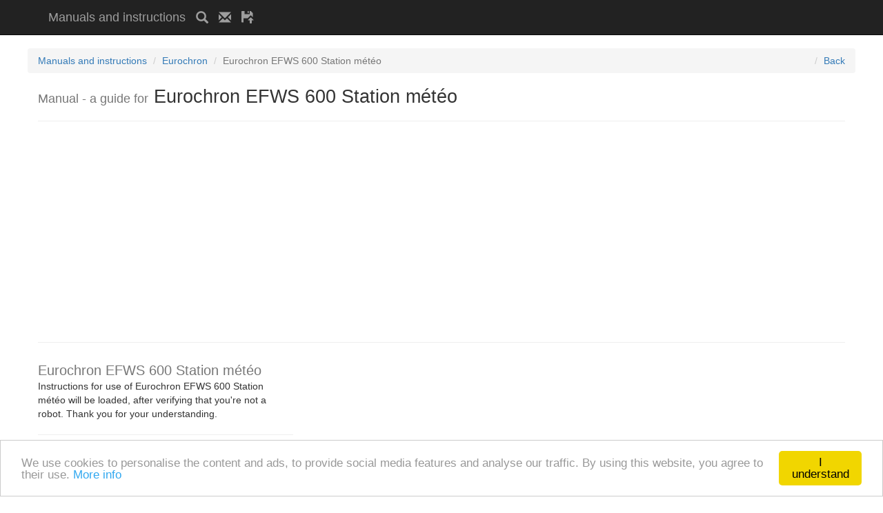

--- FILE ---
content_type: text/html; charset=utf-8
request_url: https://www.google.com/recaptcha/api2/anchor?ar=1&k=6LfmyBQTAAAAALcmaeAf4VoZ2F0iboMpTGYkzP-U&co=aHR0cHM6Ly9tYW51YWxpbnN0cnVjdGlvbi5ldTo0NDM.&hl=en&v=N67nZn4AqZkNcbeMu4prBgzg&size=normal&anchor-ms=20000&execute-ms=30000&cb=3gwxpz7eqct6
body_size: 49522
content:
<!DOCTYPE HTML><html dir="ltr" lang="en"><head><meta http-equiv="Content-Type" content="text/html; charset=UTF-8">
<meta http-equiv="X-UA-Compatible" content="IE=edge">
<title>reCAPTCHA</title>
<style type="text/css">
/* cyrillic-ext */
@font-face {
  font-family: 'Roboto';
  font-style: normal;
  font-weight: 400;
  font-stretch: 100%;
  src: url(//fonts.gstatic.com/s/roboto/v48/KFO7CnqEu92Fr1ME7kSn66aGLdTylUAMa3GUBHMdazTgWw.woff2) format('woff2');
  unicode-range: U+0460-052F, U+1C80-1C8A, U+20B4, U+2DE0-2DFF, U+A640-A69F, U+FE2E-FE2F;
}
/* cyrillic */
@font-face {
  font-family: 'Roboto';
  font-style: normal;
  font-weight: 400;
  font-stretch: 100%;
  src: url(//fonts.gstatic.com/s/roboto/v48/KFO7CnqEu92Fr1ME7kSn66aGLdTylUAMa3iUBHMdazTgWw.woff2) format('woff2');
  unicode-range: U+0301, U+0400-045F, U+0490-0491, U+04B0-04B1, U+2116;
}
/* greek-ext */
@font-face {
  font-family: 'Roboto';
  font-style: normal;
  font-weight: 400;
  font-stretch: 100%;
  src: url(//fonts.gstatic.com/s/roboto/v48/KFO7CnqEu92Fr1ME7kSn66aGLdTylUAMa3CUBHMdazTgWw.woff2) format('woff2');
  unicode-range: U+1F00-1FFF;
}
/* greek */
@font-face {
  font-family: 'Roboto';
  font-style: normal;
  font-weight: 400;
  font-stretch: 100%;
  src: url(//fonts.gstatic.com/s/roboto/v48/KFO7CnqEu92Fr1ME7kSn66aGLdTylUAMa3-UBHMdazTgWw.woff2) format('woff2');
  unicode-range: U+0370-0377, U+037A-037F, U+0384-038A, U+038C, U+038E-03A1, U+03A3-03FF;
}
/* math */
@font-face {
  font-family: 'Roboto';
  font-style: normal;
  font-weight: 400;
  font-stretch: 100%;
  src: url(//fonts.gstatic.com/s/roboto/v48/KFO7CnqEu92Fr1ME7kSn66aGLdTylUAMawCUBHMdazTgWw.woff2) format('woff2');
  unicode-range: U+0302-0303, U+0305, U+0307-0308, U+0310, U+0312, U+0315, U+031A, U+0326-0327, U+032C, U+032F-0330, U+0332-0333, U+0338, U+033A, U+0346, U+034D, U+0391-03A1, U+03A3-03A9, U+03B1-03C9, U+03D1, U+03D5-03D6, U+03F0-03F1, U+03F4-03F5, U+2016-2017, U+2034-2038, U+203C, U+2040, U+2043, U+2047, U+2050, U+2057, U+205F, U+2070-2071, U+2074-208E, U+2090-209C, U+20D0-20DC, U+20E1, U+20E5-20EF, U+2100-2112, U+2114-2115, U+2117-2121, U+2123-214F, U+2190, U+2192, U+2194-21AE, U+21B0-21E5, U+21F1-21F2, U+21F4-2211, U+2213-2214, U+2216-22FF, U+2308-230B, U+2310, U+2319, U+231C-2321, U+2336-237A, U+237C, U+2395, U+239B-23B7, U+23D0, U+23DC-23E1, U+2474-2475, U+25AF, U+25B3, U+25B7, U+25BD, U+25C1, U+25CA, U+25CC, U+25FB, U+266D-266F, U+27C0-27FF, U+2900-2AFF, U+2B0E-2B11, U+2B30-2B4C, U+2BFE, U+3030, U+FF5B, U+FF5D, U+1D400-1D7FF, U+1EE00-1EEFF;
}
/* symbols */
@font-face {
  font-family: 'Roboto';
  font-style: normal;
  font-weight: 400;
  font-stretch: 100%;
  src: url(//fonts.gstatic.com/s/roboto/v48/KFO7CnqEu92Fr1ME7kSn66aGLdTylUAMaxKUBHMdazTgWw.woff2) format('woff2');
  unicode-range: U+0001-000C, U+000E-001F, U+007F-009F, U+20DD-20E0, U+20E2-20E4, U+2150-218F, U+2190, U+2192, U+2194-2199, U+21AF, U+21E6-21F0, U+21F3, U+2218-2219, U+2299, U+22C4-22C6, U+2300-243F, U+2440-244A, U+2460-24FF, U+25A0-27BF, U+2800-28FF, U+2921-2922, U+2981, U+29BF, U+29EB, U+2B00-2BFF, U+4DC0-4DFF, U+FFF9-FFFB, U+10140-1018E, U+10190-1019C, U+101A0, U+101D0-101FD, U+102E0-102FB, U+10E60-10E7E, U+1D2C0-1D2D3, U+1D2E0-1D37F, U+1F000-1F0FF, U+1F100-1F1AD, U+1F1E6-1F1FF, U+1F30D-1F30F, U+1F315, U+1F31C, U+1F31E, U+1F320-1F32C, U+1F336, U+1F378, U+1F37D, U+1F382, U+1F393-1F39F, U+1F3A7-1F3A8, U+1F3AC-1F3AF, U+1F3C2, U+1F3C4-1F3C6, U+1F3CA-1F3CE, U+1F3D4-1F3E0, U+1F3ED, U+1F3F1-1F3F3, U+1F3F5-1F3F7, U+1F408, U+1F415, U+1F41F, U+1F426, U+1F43F, U+1F441-1F442, U+1F444, U+1F446-1F449, U+1F44C-1F44E, U+1F453, U+1F46A, U+1F47D, U+1F4A3, U+1F4B0, U+1F4B3, U+1F4B9, U+1F4BB, U+1F4BF, U+1F4C8-1F4CB, U+1F4D6, U+1F4DA, U+1F4DF, U+1F4E3-1F4E6, U+1F4EA-1F4ED, U+1F4F7, U+1F4F9-1F4FB, U+1F4FD-1F4FE, U+1F503, U+1F507-1F50B, U+1F50D, U+1F512-1F513, U+1F53E-1F54A, U+1F54F-1F5FA, U+1F610, U+1F650-1F67F, U+1F687, U+1F68D, U+1F691, U+1F694, U+1F698, U+1F6AD, U+1F6B2, U+1F6B9-1F6BA, U+1F6BC, U+1F6C6-1F6CF, U+1F6D3-1F6D7, U+1F6E0-1F6EA, U+1F6F0-1F6F3, U+1F6F7-1F6FC, U+1F700-1F7FF, U+1F800-1F80B, U+1F810-1F847, U+1F850-1F859, U+1F860-1F887, U+1F890-1F8AD, U+1F8B0-1F8BB, U+1F8C0-1F8C1, U+1F900-1F90B, U+1F93B, U+1F946, U+1F984, U+1F996, U+1F9E9, U+1FA00-1FA6F, U+1FA70-1FA7C, U+1FA80-1FA89, U+1FA8F-1FAC6, U+1FACE-1FADC, U+1FADF-1FAE9, U+1FAF0-1FAF8, U+1FB00-1FBFF;
}
/* vietnamese */
@font-face {
  font-family: 'Roboto';
  font-style: normal;
  font-weight: 400;
  font-stretch: 100%;
  src: url(//fonts.gstatic.com/s/roboto/v48/KFO7CnqEu92Fr1ME7kSn66aGLdTylUAMa3OUBHMdazTgWw.woff2) format('woff2');
  unicode-range: U+0102-0103, U+0110-0111, U+0128-0129, U+0168-0169, U+01A0-01A1, U+01AF-01B0, U+0300-0301, U+0303-0304, U+0308-0309, U+0323, U+0329, U+1EA0-1EF9, U+20AB;
}
/* latin-ext */
@font-face {
  font-family: 'Roboto';
  font-style: normal;
  font-weight: 400;
  font-stretch: 100%;
  src: url(//fonts.gstatic.com/s/roboto/v48/KFO7CnqEu92Fr1ME7kSn66aGLdTylUAMa3KUBHMdazTgWw.woff2) format('woff2');
  unicode-range: U+0100-02BA, U+02BD-02C5, U+02C7-02CC, U+02CE-02D7, U+02DD-02FF, U+0304, U+0308, U+0329, U+1D00-1DBF, U+1E00-1E9F, U+1EF2-1EFF, U+2020, U+20A0-20AB, U+20AD-20C0, U+2113, U+2C60-2C7F, U+A720-A7FF;
}
/* latin */
@font-face {
  font-family: 'Roboto';
  font-style: normal;
  font-weight: 400;
  font-stretch: 100%;
  src: url(//fonts.gstatic.com/s/roboto/v48/KFO7CnqEu92Fr1ME7kSn66aGLdTylUAMa3yUBHMdazQ.woff2) format('woff2');
  unicode-range: U+0000-00FF, U+0131, U+0152-0153, U+02BB-02BC, U+02C6, U+02DA, U+02DC, U+0304, U+0308, U+0329, U+2000-206F, U+20AC, U+2122, U+2191, U+2193, U+2212, U+2215, U+FEFF, U+FFFD;
}
/* cyrillic-ext */
@font-face {
  font-family: 'Roboto';
  font-style: normal;
  font-weight: 500;
  font-stretch: 100%;
  src: url(//fonts.gstatic.com/s/roboto/v48/KFO7CnqEu92Fr1ME7kSn66aGLdTylUAMa3GUBHMdazTgWw.woff2) format('woff2');
  unicode-range: U+0460-052F, U+1C80-1C8A, U+20B4, U+2DE0-2DFF, U+A640-A69F, U+FE2E-FE2F;
}
/* cyrillic */
@font-face {
  font-family: 'Roboto';
  font-style: normal;
  font-weight: 500;
  font-stretch: 100%;
  src: url(//fonts.gstatic.com/s/roboto/v48/KFO7CnqEu92Fr1ME7kSn66aGLdTylUAMa3iUBHMdazTgWw.woff2) format('woff2');
  unicode-range: U+0301, U+0400-045F, U+0490-0491, U+04B0-04B1, U+2116;
}
/* greek-ext */
@font-face {
  font-family: 'Roboto';
  font-style: normal;
  font-weight: 500;
  font-stretch: 100%;
  src: url(//fonts.gstatic.com/s/roboto/v48/KFO7CnqEu92Fr1ME7kSn66aGLdTylUAMa3CUBHMdazTgWw.woff2) format('woff2');
  unicode-range: U+1F00-1FFF;
}
/* greek */
@font-face {
  font-family: 'Roboto';
  font-style: normal;
  font-weight: 500;
  font-stretch: 100%;
  src: url(//fonts.gstatic.com/s/roboto/v48/KFO7CnqEu92Fr1ME7kSn66aGLdTylUAMa3-UBHMdazTgWw.woff2) format('woff2');
  unicode-range: U+0370-0377, U+037A-037F, U+0384-038A, U+038C, U+038E-03A1, U+03A3-03FF;
}
/* math */
@font-face {
  font-family: 'Roboto';
  font-style: normal;
  font-weight: 500;
  font-stretch: 100%;
  src: url(//fonts.gstatic.com/s/roboto/v48/KFO7CnqEu92Fr1ME7kSn66aGLdTylUAMawCUBHMdazTgWw.woff2) format('woff2');
  unicode-range: U+0302-0303, U+0305, U+0307-0308, U+0310, U+0312, U+0315, U+031A, U+0326-0327, U+032C, U+032F-0330, U+0332-0333, U+0338, U+033A, U+0346, U+034D, U+0391-03A1, U+03A3-03A9, U+03B1-03C9, U+03D1, U+03D5-03D6, U+03F0-03F1, U+03F4-03F5, U+2016-2017, U+2034-2038, U+203C, U+2040, U+2043, U+2047, U+2050, U+2057, U+205F, U+2070-2071, U+2074-208E, U+2090-209C, U+20D0-20DC, U+20E1, U+20E5-20EF, U+2100-2112, U+2114-2115, U+2117-2121, U+2123-214F, U+2190, U+2192, U+2194-21AE, U+21B0-21E5, U+21F1-21F2, U+21F4-2211, U+2213-2214, U+2216-22FF, U+2308-230B, U+2310, U+2319, U+231C-2321, U+2336-237A, U+237C, U+2395, U+239B-23B7, U+23D0, U+23DC-23E1, U+2474-2475, U+25AF, U+25B3, U+25B7, U+25BD, U+25C1, U+25CA, U+25CC, U+25FB, U+266D-266F, U+27C0-27FF, U+2900-2AFF, U+2B0E-2B11, U+2B30-2B4C, U+2BFE, U+3030, U+FF5B, U+FF5D, U+1D400-1D7FF, U+1EE00-1EEFF;
}
/* symbols */
@font-face {
  font-family: 'Roboto';
  font-style: normal;
  font-weight: 500;
  font-stretch: 100%;
  src: url(//fonts.gstatic.com/s/roboto/v48/KFO7CnqEu92Fr1ME7kSn66aGLdTylUAMaxKUBHMdazTgWw.woff2) format('woff2');
  unicode-range: U+0001-000C, U+000E-001F, U+007F-009F, U+20DD-20E0, U+20E2-20E4, U+2150-218F, U+2190, U+2192, U+2194-2199, U+21AF, U+21E6-21F0, U+21F3, U+2218-2219, U+2299, U+22C4-22C6, U+2300-243F, U+2440-244A, U+2460-24FF, U+25A0-27BF, U+2800-28FF, U+2921-2922, U+2981, U+29BF, U+29EB, U+2B00-2BFF, U+4DC0-4DFF, U+FFF9-FFFB, U+10140-1018E, U+10190-1019C, U+101A0, U+101D0-101FD, U+102E0-102FB, U+10E60-10E7E, U+1D2C0-1D2D3, U+1D2E0-1D37F, U+1F000-1F0FF, U+1F100-1F1AD, U+1F1E6-1F1FF, U+1F30D-1F30F, U+1F315, U+1F31C, U+1F31E, U+1F320-1F32C, U+1F336, U+1F378, U+1F37D, U+1F382, U+1F393-1F39F, U+1F3A7-1F3A8, U+1F3AC-1F3AF, U+1F3C2, U+1F3C4-1F3C6, U+1F3CA-1F3CE, U+1F3D4-1F3E0, U+1F3ED, U+1F3F1-1F3F3, U+1F3F5-1F3F7, U+1F408, U+1F415, U+1F41F, U+1F426, U+1F43F, U+1F441-1F442, U+1F444, U+1F446-1F449, U+1F44C-1F44E, U+1F453, U+1F46A, U+1F47D, U+1F4A3, U+1F4B0, U+1F4B3, U+1F4B9, U+1F4BB, U+1F4BF, U+1F4C8-1F4CB, U+1F4D6, U+1F4DA, U+1F4DF, U+1F4E3-1F4E6, U+1F4EA-1F4ED, U+1F4F7, U+1F4F9-1F4FB, U+1F4FD-1F4FE, U+1F503, U+1F507-1F50B, U+1F50D, U+1F512-1F513, U+1F53E-1F54A, U+1F54F-1F5FA, U+1F610, U+1F650-1F67F, U+1F687, U+1F68D, U+1F691, U+1F694, U+1F698, U+1F6AD, U+1F6B2, U+1F6B9-1F6BA, U+1F6BC, U+1F6C6-1F6CF, U+1F6D3-1F6D7, U+1F6E0-1F6EA, U+1F6F0-1F6F3, U+1F6F7-1F6FC, U+1F700-1F7FF, U+1F800-1F80B, U+1F810-1F847, U+1F850-1F859, U+1F860-1F887, U+1F890-1F8AD, U+1F8B0-1F8BB, U+1F8C0-1F8C1, U+1F900-1F90B, U+1F93B, U+1F946, U+1F984, U+1F996, U+1F9E9, U+1FA00-1FA6F, U+1FA70-1FA7C, U+1FA80-1FA89, U+1FA8F-1FAC6, U+1FACE-1FADC, U+1FADF-1FAE9, U+1FAF0-1FAF8, U+1FB00-1FBFF;
}
/* vietnamese */
@font-face {
  font-family: 'Roboto';
  font-style: normal;
  font-weight: 500;
  font-stretch: 100%;
  src: url(//fonts.gstatic.com/s/roboto/v48/KFO7CnqEu92Fr1ME7kSn66aGLdTylUAMa3OUBHMdazTgWw.woff2) format('woff2');
  unicode-range: U+0102-0103, U+0110-0111, U+0128-0129, U+0168-0169, U+01A0-01A1, U+01AF-01B0, U+0300-0301, U+0303-0304, U+0308-0309, U+0323, U+0329, U+1EA0-1EF9, U+20AB;
}
/* latin-ext */
@font-face {
  font-family: 'Roboto';
  font-style: normal;
  font-weight: 500;
  font-stretch: 100%;
  src: url(//fonts.gstatic.com/s/roboto/v48/KFO7CnqEu92Fr1ME7kSn66aGLdTylUAMa3KUBHMdazTgWw.woff2) format('woff2');
  unicode-range: U+0100-02BA, U+02BD-02C5, U+02C7-02CC, U+02CE-02D7, U+02DD-02FF, U+0304, U+0308, U+0329, U+1D00-1DBF, U+1E00-1E9F, U+1EF2-1EFF, U+2020, U+20A0-20AB, U+20AD-20C0, U+2113, U+2C60-2C7F, U+A720-A7FF;
}
/* latin */
@font-face {
  font-family: 'Roboto';
  font-style: normal;
  font-weight: 500;
  font-stretch: 100%;
  src: url(//fonts.gstatic.com/s/roboto/v48/KFO7CnqEu92Fr1ME7kSn66aGLdTylUAMa3yUBHMdazQ.woff2) format('woff2');
  unicode-range: U+0000-00FF, U+0131, U+0152-0153, U+02BB-02BC, U+02C6, U+02DA, U+02DC, U+0304, U+0308, U+0329, U+2000-206F, U+20AC, U+2122, U+2191, U+2193, U+2212, U+2215, U+FEFF, U+FFFD;
}
/* cyrillic-ext */
@font-face {
  font-family: 'Roboto';
  font-style: normal;
  font-weight: 900;
  font-stretch: 100%;
  src: url(//fonts.gstatic.com/s/roboto/v48/KFO7CnqEu92Fr1ME7kSn66aGLdTylUAMa3GUBHMdazTgWw.woff2) format('woff2');
  unicode-range: U+0460-052F, U+1C80-1C8A, U+20B4, U+2DE0-2DFF, U+A640-A69F, U+FE2E-FE2F;
}
/* cyrillic */
@font-face {
  font-family: 'Roboto';
  font-style: normal;
  font-weight: 900;
  font-stretch: 100%;
  src: url(//fonts.gstatic.com/s/roboto/v48/KFO7CnqEu92Fr1ME7kSn66aGLdTylUAMa3iUBHMdazTgWw.woff2) format('woff2');
  unicode-range: U+0301, U+0400-045F, U+0490-0491, U+04B0-04B1, U+2116;
}
/* greek-ext */
@font-face {
  font-family: 'Roboto';
  font-style: normal;
  font-weight: 900;
  font-stretch: 100%;
  src: url(//fonts.gstatic.com/s/roboto/v48/KFO7CnqEu92Fr1ME7kSn66aGLdTylUAMa3CUBHMdazTgWw.woff2) format('woff2');
  unicode-range: U+1F00-1FFF;
}
/* greek */
@font-face {
  font-family: 'Roboto';
  font-style: normal;
  font-weight: 900;
  font-stretch: 100%;
  src: url(//fonts.gstatic.com/s/roboto/v48/KFO7CnqEu92Fr1ME7kSn66aGLdTylUAMa3-UBHMdazTgWw.woff2) format('woff2');
  unicode-range: U+0370-0377, U+037A-037F, U+0384-038A, U+038C, U+038E-03A1, U+03A3-03FF;
}
/* math */
@font-face {
  font-family: 'Roboto';
  font-style: normal;
  font-weight: 900;
  font-stretch: 100%;
  src: url(//fonts.gstatic.com/s/roboto/v48/KFO7CnqEu92Fr1ME7kSn66aGLdTylUAMawCUBHMdazTgWw.woff2) format('woff2');
  unicode-range: U+0302-0303, U+0305, U+0307-0308, U+0310, U+0312, U+0315, U+031A, U+0326-0327, U+032C, U+032F-0330, U+0332-0333, U+0338, U+033A, U+0346, U+034D, U+0391-03A1, U+03A3-03A9, U+03B1-03C9, U+03D1, U+03D5-03D6, U+03F0-03F1, U+03F4-03F5, U+2016-2017, U+2034-2038, U+203C, U+2040, U+2043, U+2047, U+2050, U+2057, U+205F, U+2070-2071, U+2074-208E, U+2090-209C, U+20D0-20DC, U+20E1, U+20E5-20EF, U+2100-2112, U+2114-2115, U+2117-2121, U+2123-214F, U+2190, U+2192, U+2194-21AE, U+21B0-21E5, U+21F1-21F2, U+21F4-2211, U+2213-2214, U+2216-22FF, U+2308-230B, U+2310, U+2319, U+231C-2321, U+2336-237A, U+237C, U+2395, U+239B-23B7, U+23D0, U+23DC-23E1, U+2474-2475, U+25AF, U+25B3, U+25B7, U+25BD, U+25C1, U+25CA, U+25CC, U+25FB, U+266D-266F, U+27C0-27FF, U+2900-2AFF, U+2B0E-2B11, U+2B30-2B4C, U+2BFE, U+3030, U+FF5B, U+FF5D, U+1D400-1D7FF, U+1EE00-1EEFF;
}
/* symbols */
@font-face {
  font-family: 'Roboto';
  font-style: normal;
  font-weight: 900;
  font-stretch: 100%;
  src: url(//fonts.gstatic.com/s/roboto/v48/KFO7CnqEu92Fr1ME7kSn66aGLdTylUAMaxKUBHMdazTgWw.woff2) format('woff2');
  unicode-range: U+0001-000C, U+000E-001F, U+007F-009F, U+20DD-20E0, U+20E2-20E4, U+2150-218F, U+2190, U+2192, U+2194-2199, U+21AF, U+21E6-21F0, U+21F3, U+2218-2219, U+2299, U+22C4-22C6, U+2300-243F, U+2440-244A, U+2460-24FF, U+25A0-27BF, U+2800-28FF, U+2921-2922, U+2981, U+29BF, U+29EB, U+2B00-2BFF, U+4DC0-4DFF, U+FFF9-FFFB, U+10140-1018E, U+10190-1019C, U+101A0, U+101D0-101FD, U+102E0-102FB, U+10E60-10E7E, U+1D2C0-1D2D3, U+1D2E0-1D37F, U+1F000-1F0FF, U+1F100-1F1AD, U+1F1E6-1F1FF, U+1F30D-1F30F, U+1F315, U+1F31C, U+1F31E, U+1F320-1F32C, U+1F336, U+1F378, U+1F37D, U+1F382, U+1F393-1F39F, U+1F3A7-1F3A8, U+1F3AC-1F3AF, U+1F3C2, U+1F3C4-1F3C6, U+1F3CA-1F3CE, U+1F3D4-1F3E0, U+1F3ED, U+1F3F1-1F3F3, U+1F3F5-1F3F7, U+1F408, U+1F415, U+1F41F, U+1F426, U+1F43F, U+1F441-1F442, U+1F444, U+1F446-1F449, U+1F44C-1F44E, U+1F453, U+1F46A, U+1F47D, U+1F4A3, U+1F4B0, U+1F4B3, U+1F4B9, U+1F4BB, U+1F4BF, U+1F4C8-1F4CB, U+1F4D6, U+1F4DA, U+1F4DF, U+1F4E3-1F4E6, U+1F4EA-1F4ED, U+1F4F7, U+1F4F9-1F4FB, U+1F4FD-1F4FE, U+1F503, U+1F507-1F50B, U+1F50D, U+1F512-1F513, U+1F53E-1F54A, U+1F54F-1F5FA, U+1F610, U+1F650-1F67F, U+1F687, U+1F68D, U+1F691, U+1F694, U+1F698, U+1F6AD, U+1F6B2, U+1F6B9-1F6BA, U+1F6BC, U+1F6C6-1F6CF, U+1F6D3-1F6D7, U+1F6E0-1F6EA, U+1F6F0-1F6F3, U+1F6F7-1F6FC, U+1F700-1F7FF, U+1F800-1F80B, U+1F810-1F847, U+1F850-1F859, U+1F860-1F887, U+1F890-1F8AD, U+1F8B0-1F8BB, U+1F8C0-1F8C1, U+1F900-1F90B, U+1F93B, U+1F946, U+1F984, U+1F996, U+1F9E9, U+1FA00-1FA6F, U+1FA70-1FA7C, U+1FA80-1FA89, U+1FA8F-1FAC6, U+1FACE-1FADC, U+1FADF-1FAE9, U+1FAF0-1FAF8, U+1FB00-1FBFF;
}
/* vietnamese */
@font-face {
  font-family: 'Roboto';
  font-style: normal;
  font-weight: 900;
  font-stretch: 100%;
  src: url(//fonts.gstatic.com/s/roboto/v48/KFO7CnqEu92Fr1ME7kSn66aGLdTylUAMa3OUBHMdazTgWw.woff2) format('woff2');
  unicode-range: U+0102-0103, U+0110-0111, U+0128-0129, U+0168-0169, U+01A0-01A1, U+01AF-01B0, U+0300-0301, U+0303-0304, U+0308-0309, U+0323, U+0329, U+1EA0-1EF9, U+20AB;
}
/* latin-ext */
@font-face {
  font-family: 'Roboto';
  font-style: normal;
  font-weight: 900;
  font-stretch: 100%;
  src: url(//fonts.gstatic.com/s/roboto/v48/KFO7CnqEu92Fr1ME7kSn66aGLdTylUAMa3KUBHMdazTgWw.woff2) format('woff2');
  unicode-range: U+0100-02BA, U+02BD-02C5, U+02C7-02CC, U+02CE-02D7, U+02DD-02FF, U+0304, U+0308, U+0329, U+1D00-1DBF, U+1E00-1E9F, U+1EF2-1EFF, U+2020, U+20A0-20AB, U+20AD-20C0, U+2113, U+2C60-2C7F, U+A720-A7FF;
}
/* latin */
@font-face {
  font-family: 'Roboto';
  font-style: normal;
  font-weight: 900;
  font-stretch: 100%;
  src: url(//fonts.gstatic.com/s/roboto/v48/KFO7CnqEu92Fr1ME7kSn66aGLdTylUAMa3yUBHMdazQ.woff2) format('woff2');
  unicode-range: U+0000-00FF, U+0131, U+0152-0153, U+02BB-02BC, U+02C6, U+02DA, U+02DC, U+0304, U+0308, U+0329, U+2000-206F, U+20AC, U+2122, U+2191, U+2193, U+2212, U+2215, U+FEFF, U+FFFD;
}

</style>
<link rel="stylesheet" type="text/css" href="https://www.gstatic.com/recaptcha/releases/N67nZn4AqZkNcbeMu4prBgzg/styles__ltr.css">
<script nonce="4G8NNJx8PfHCTF8do6b1mQ" type="text/javascript">window['__recaptcha_api'] = 'https://www.google.com/recaptcha/api2/';</script>
<script type="text/javascript" src="https://www.gstatic.com/recaptcha/releases/N67nZn4AqZkNcbeMu4prBgzg/recaptcha__en.js" nonce="4G8NNJx8PfHCTF8do6b1mQ">
      
    </script></head>
<body><div id="rc-anchor-alert" class="rc-anchor-alert"></div>
<input type="hidden" id="recaptcha-token" value="[base64]">
<script type="text/javascript" nonce="4G8NNJx8PfHCTF8do6b1mQ">
      recaptcha.anchor.Main.init("[\x22ainput\x22,[\x22bgdata\x22,\x22\x22,\[base64]/[base64]/[base64]/ZyhXLGgpOnEoW04sMjEsbF0sVywwKSxoKSxmYWxzZSxmYWxzZSl9Y2F0Y2goayl7RygzNTgsVyk/[base64]/[base64]/[base64]/[base64]/[base64]/[base64]/[base64]/bmV3IEJbT10oRFswXSk6dz09Mj9uZXcgQltPXShEWzBdLERbMV0pOnc9PTM/bmV3IEJbT10oRFswXSxEWzFdLERbMl0pOnc9PTQ/[base64]/[base64]/[base64]/[base64]/[base64]\\u003d\x22,\[base64]\\u003d\\u003d\x22,\x22wpoUeMKKM0deNsOWPsKIVMK/wrxZwpxxfcODDmZ/woXCmcOiwqXDojhlcX3CmzhTOsKJT2nCj1fDiX7CuMK8Q8O8w4/CjcOtZ8O/e0zCosOWwrRLw64IaMOIwr/DuDXCl8KNcAFgwo4Bwr3CqzbDrijCnjEfwrNqAw/[base64]/Ctz5seBrDqHBkwrpKwofDr2Ucw5QUK8KLTl4LD8OXw4QpwrJMWjF0GMO/[base64]/DjzPCiRTDkcKVCMOUwqMoeSnCiwPDvDHChgHDqVYCwrRFwp1bw4HCgCjDhCfCucOLYWrCglbDt8KoL8KhEhtaLUrDm3kAwrHCoMK0w5fCgMO+wrTDmgPCnGLDgVrDkTfDr8KkRMKSwrECwq5pR1trwqDCgEtfw6gTFEZsw4F/G8KFLRrCv150wqM0asKFOcKywrQ6w4vDv8O4XcO0McOQJEMqw7/Dh8KDWVVKXcKAwqEQwrXDvyDDlFXDocKSwqkqZBcBXWo5wrtiw4Iow6Nzw6JcC3ESMWLCvRszwqFZwpdjw4fChcOHw6TDhADCu8KwLSzDmDjDqsK5wppowq4CXzLCpMKRBAxHZVxuAz7Dm05gw6nDkcOXBsOwScK0YRwxw4sAwo/DucOcwoRYDsOBwrdcZcONw68aw5cAByEnw57CtcOswq3CtMKsfsOvw5kcwqPDusO+woRLwpwVwo3Dq04dUhjDkMKUV8Kfw5tNRMO5SsK7bAnDmsOkC2U+wovCnsK9ecKtLHXDnx/CoMKZVcK3J8OxRsOiwqAYw63DgW9aw6A3cMOQw4LDi8OJTBYyw67CrsO7fMK3Y143wpV8asOOwrVIHsKjOsOGwqAfw5rCgGERE8KlJMKqDn/DlMOcY8OGw77CogU7Ln9PAlgmJCcsw6rDnx1hZsOCw4vDi8OGw6/DrMOIa8OcwqvDscOiw5PDsxJufcOTdwjDgcOBw4gAw4DDusOyMMK2XQXDkwTCsnRjw4HCicKDw7BrJXEqBsODKFzCisO8wrjDtndTZ8OGcRjDgn1Jw47Dg8KxRyXDiE9zw43ClC/CtAsOCGfCszl2MRALHsKkw47ChxvDvcKqVFwWwqpfwpLCk1oDQcKAIjjDim8iw5/ChmEsEMOjw7fCpwx1azvCr8KUfQwKOBTCpkxNwo9tw74MYVUbw6gMGcOCTsK/IjAyJmN5w7TDo8KTS2DDjjcHVBnCm1VJbcKBM8K+w6Bkb2p5w5EAw7nCgwTChMKSwoZBRHnDqcKTVF7CrSMHw60sCTxGIBxzwpbCmMOFw6fCjMK/w6XDiW3Cin9VH8ORwoNHYMK9CWXCnkt9wrPChsOJwqPDj8Ouw4TDkBTCvinDjMOsw4QEwqPCnsOQfF1SZMK2wpDDszbDoQ7CoijCh8KoEzloIWgdbEN0w4xUw5lNwoDCgsK/wqVCw7TDrW/[base64]/CvMKBMcKQDzwDOsOEwqMwQQQLUzrCksOOw60ywpPDlgbChVYef1kjwp9owq/CscO1wosYw5bDrD7DqsOqM8Oqw7fDlsOQBBXDoUXDk8Orwq13WgMCwpwdwqNzw4fCoEnDqyMLOsOEan9Aw7bCoxvCn8K0CcK/D8KuHMKBw5bCjsKLwqRmFRQvw43DoMO3wrfDkMKrw6EPY8KMUcOQw7Bgw53ChX/[base64]/Do8OxwrDDpzjCtcOvwqN6w7zCgmHDkjU9w65zNcKBScK3VGXDgMKiwrE6NcKrejMIQMKwwrhIw5PCrnTDo8OGw7MMF3wIw68DYUljw6NTUcOcLEHDkMKFUUDCpsK2BMK3EzvCtC3CusOTw4DCocKsDi5vw4Z3woVLCH9kF8OrPMKpwonCtMOUPU/[base64]/DvF7DnsOcw7xHeUN9wrXDuEvCksOgwqcgwprDucKUwq/[base64]/[base64]/KsKwVxwRaQrCs0jDssKAw69+Nn7DohNxSgZYTFUxOcOiwqjCk8OKU8KtZUQyN2HClcO0L8ObGsKbwrUhfcOqwo9NEMK8wpYUNRwDGCwCMEA6UsOzEVPCrWfChU8Vw65xw4XCjMKgUnZuw5JYXcOswr/[base64]/w4DCm300w7fDvMKiwp4KwpnChDRqPsOnHyjDjcKfH8KIw7oSw5luLkfDr8OZASXCvXJowrQbZcOSwo3DvQjCpsKrwpF0w7zDtho1wod9w7HDvgjDsXrDv8Orw4/CuC/[base64]/DmjRpbSYmwpprB8OzDlMAwr3CmW0MOh3DrMOyKcOXwoVFwrLCpcK0acODw6LDmMK4QAnDvcKibsK7w7nDnX5qwrMow4zDhMO3fHBNwr7DsjMFw5vDm1bCp0kPc1zCu8Knw5vCqDFzw5LDk8KZMRpaw6zDrHA0wrzCoGUdw7/[base64]/DqhHCgWbDvMKnwqrCn1wbESotczYnR8K4ZsOtw6PClGHDlGcgw6rCukVOHWLDvwfCj8O6wpLCgzUGRsORw60Hw5Vnw7/[base64]/CmW9yw4zDgsOiQgM0OMOIwovCtGHCky5KwpjDk3BzXMK2L3rDkiXCs8KcD8OaeC/Dg8KlKsKVJ8KIwoPDiAIwWgnDmUNqwqh3wpjCsMKMUMKmSsKYE8Oawq/[base64]/[base64]/DpcKfCVHChMOowrYMDcKZwqQ9wrjDtFTDj8OfORgWHnUuU8KtH3wmw47DkCHDuEjDnzXDrsKrwpjCm0hrQA0mwqDDjG9Awrh/w40gQsOlYyjDr8KHVcOiwoxMY8ORw5nCgsKkeBfCj8KbwrcMw7nCr8OSVhwmKcKYwo/[base64]/ZyYLCsKLR3Rtw6jCrnrCtcKiesK+w6DCn39/[base64]/CvcOqwpbDvsOcwpHDokPClWYew64xwqfDhkbCv8KQKQZ0Ei0lwqcXY1pyw5A8IcOoZGh7SQjDnMOAwr3DjsKSw6E1wrRswrgmZl7DkSXClcKtCy15wo9TXcKbQsKBwqkZQ8KkwpNww4JTGFscw54nwoBnY8OLNHjCsi/CvDBEw6PDqsKpwp3CmMK8w7bDkQLCrX/[base64]/CssOcw50sLMK5w7IbwrQQw5rDr8ODDUvCssKDagIJXMOlw4QqexdJFUXChX3Du3YWwqJ6wroxB1YGFsOUw5R2CwvCsA/DjUhPw5UUcxXCiMOhCB7DocKdXlTCqcKmwqNyDEB/[base64]/Cj8O+UngZw6g3w5zDvQbDnDRawrsxU8OANRBlwpHDsV/ClEJyVk7Cpj9tecKHNMOVwrzDml4TwqdWfsOkw6LDlMKQNsKsw6zDtsKfw7YBw5F7SMK2wovDtsKHFSVva8K7TMKCOsOgwrRHBm5DwogUw68aSHoqLyLDmlVHPMOYNzUebls+w6NGOcK5w7/Cg8OcDCUVw59jJcKiBsO0w6w4ZH3ClHI7XcK0YS3DmcO5OsOrwrJ3C8Krw6/DhBFaw58cw71uQsKsIErCrsKdHcOnwpHCo8OIw6IUA2bCtn/[base64]/[base64]/CrMK5GsKoVw9+wpXDl3zDtUoyWG7DnynCt8K5w73CscKZXTlpwrzDp8Oqd0nClcKgw4RZw4gRS8KrA8KPecKGw5sNWsOywq4rw5nCmRgOKT5UUsOnwp5XbcKIGj5/F3g1D8KnNMODw7IXw60Jw5BTPcO2a8KIH8O8fXnCihVLw7NAwo3CksKTcBlHe8Kbwq9rG1vDkC3CvS7Dk2NlaDfDrwVqccOld8KqTU3Cg8KmwoHCh3fDtMOsw6J/czRXw4BTw73CpjBMw6HDmwcUfznDtMKGLSUbw4NawrsYw6TCgRd1wpfDkcK/FlUwNTV1wqcpwrzDuVETSsO1UiAyw7zCvMOPRcOSC3zCmcO/AsKPw53DisO7CS9wWVQyw77Cqw4PwqTCocOywrjCt8O9BwTDuDdpGFoIw4rDicKTXCo5wpDCmcKNeERBY8KNHkxewr0lw7RPW8Omw6djwqLCuBnCn8O1FcOyDWASLm8Kf8Ojw5Epb8Ouw6UEw5UhOF4TwqzCsWlAwq7CtGTDl8K/[base64]/Cq23DhgRAw7xaw4hpwpBdTA0sIsK0Tix6w69YNyLCisKPJTLCtMOsasKLaMO/[base64]/DpMKHw5LCqhTDmsOsw4DCmXQjwojDucOGw4DCqMKCfnPDgsKXwoRLwrwNwrTDvcKmw5lTw6wvECV/ScOfICDCsT3CgsObDsOgasKNwo3ChsOULMOvw5lNC8OvNxzCoD0zw70lXMK7ZcKqaWkSw6UPI8KYH3TDq8K2Pw3Cm8KPLcO6WULCkVlsNDzCnjzCjHhFIsOEL2Rdw7/DghPCl8OHwpEdw6BBwoHDnMOYw6RvbGTDhMOiwrDDq0fDmcKsYMKZw63CihnCmh/CjMKww53DtGV8QMKXeyPCgQHCrcOEw7DCniV8WUfCjXXCtsOcVcKWw6LDkXzDvSXCsy5Qw7rChsKab2rCpR00aBPDiMO/RcKqCyvCshTDvMK9d8KmM8Ohw5TDqnsow5fDqcKqFyo7w4bDnzrDhWtNwoMWwqnDn0UuIUbCgDzCnR8aACHCiVTDqgjDqjHDvlIDBgZGDEfDlwVZJ2c7w55baMODXEQHWkXDi2hLwoZ/[base64]/wqs6w6PDvMObF8K0w6rChsO5cykOw5zCiEvClBvDvkfCox/DqUXCmyhYAzxEw5cYwr3Drld/wpbCpsOpw4XCtcO7wqVDwrscHcO7wrpnK3gFw6BmJsOHw7lmw4g4VSMTwpcUJhPCgMOVZHtEwpDCoyTDrMKWw5LCvcKfwobCmMKQH8KEBsOKwrMfdR9ndn/CmsOITMKIWsKpI8OzwoLCnAXDmT3DigwBMXIuQ8OrXibDtFDDu1zDg8O4JMOdMcOAw6wSTQ7DvcO0w53CusKfBcKowr5Tw4nDmkDCtgxALyh/[base64]/CjcOFTMKOTMOVwobChy1NYznDjA/Cizh0w6ktworCocKnOsKhTcKkwq1yOVZZwqfCh8Kkw5jCmsK4wo00L0djLsOXdMOkwr1BLAV5wrxRw4XDsMO8w40uw4fDoCZgwrLCnx4lw47DuMOKJCbDkcOvwqx0w7/DvRfCkXrDlMOGw7JKwpPCr3nDncOuw44hesOmbljCh8K+w6RCJMK8OMKfwoFcw44tCsOCwpN6w5wCFT3CoCZMwp50emXClB9tZ1zCvhbCuGYmwogJw6fDlltOesO/WMKjMy/[base64]/DkGASworCvD9zw7TDoArCoWLCtj7DoMK3w6w3w6DDrMKzMjzCpnfDuT9rFWTDhMKPwrHCosOQSMKCw7sbwovDmDIHw7LCv2V/fMKRw6HCrMK0G8OewrIDwofClMOPG8KAw7fChDnCl8O3EVdGLS1fw4HCtzXClcKpw7pYw5jChMKtwpPCucKyw60BeiQiwrwAwrhvKAgSTcKOd0rCuz1OVMKZwoAYw6RzwqvCuAjClsKaG1zDp8KhwpVKw4F3K8OYwqbCtXhcB8KwwpJYSl/CoREyw6PDtDjDgsKvVsKKFsKuB8OFwqwawqHCo8OyCMORworCvMOlf1cTw4kFwo3Dh8OvS8OUwoNFwoXDnMOKwpknWkPCsMK5e8OuMsONb3kCw6Aoc0kkw6nChMK1wrc6QMKiB8OFCsKdwr3DuHLCshZ7w5DDmsOOw4nDlw/[base64]/DlWV2BcKMHCfDmScZwq3DisOmScK4w53DtGrCvMKswrpqwrdtacOWw7rDtcOvw7BVw7bDk8KewqbDgSvCgD3CuUHDnMKOw4rDuQnCkcORwq/[base64]/CnsOwKMOaC8K5H8K9ccKGGMO/[base64]/w5/DqzJ4A8KNw7ghwobDlz1Owo/DlsKlw5LCncKZw7kow63CosOowrlaDkBCIFseVFXDsAFCQ3AAVXdSwqIPwp1CcMOMwpwtKiLDrcKBJ8KVwoEgw645w4/CmMKxawtMcErDjRcDwoHDkV4Qw53DnsOIQcKzLwLDucO3fA7DqTB1TE7DhsOGw4UhacKowrUtw55zwrdgw4LDvMORVsO/wpU+w40cb8OQO8Kqw4TDo8O3P2pyw7jCmm9/Vn5xa8KSYjlvwr/DggXChwVSE8KHOcKZMQjCqRTCiMOqw4HCr8K8w7h7MwXCjTh5wpg5DBATWcOWZUIyMVLClWxsRlded0Z8HGpUP1PDnx0IH8KLw4NTw6bCl8OqCsOww5RNw6ZiXVPCvMO/wqFgNQHDpzBDw5/DicKLC8OwwqhJF8KVwrXCocOpwq3DpQDCssK+w6prbx/DssKdRcKgJcKfcg10NAJsWTXCocKUw7DCpg/[base64]/DpU/[base64]/w7VVw7/DqcKoThMtw6XCjQlew7UiO1vCm05fFcOPw4xJwrrCncOVTsO4JX7Dgl1iwqbDrsKGbF5uw5zCiHApwpDCklvCtMKtwoEPLMKMwqBaccOJLQ/CsR5Pwp9+w54bwrTCvwnDk8K0eV7DhC/DnyXDvinCnm5VwrgxR2DDu2TCm1QOd8KDw4fDt8KnLwbDpkdEwqXCisO/[base64]/Dh0wvWDjDgcKDwqF7L8KxXV7DrMK2AUZ6wpJmw4XDjRXCpVdXABvCiMKmdMK9wpgETxV/AwgvYsKtw7xKNsOGKsKARSFcw5XDlcKFwqA3ImXDtDvCusKpchEiXcKWOUHChz/CnXZsQxFmw7bCj8KBwrrCnGHDnMOawopsAcK+w6bDhXzDh8OMacODw4dFAcOGwpnCoEvDoEXDicKqwrzCqkbDp8KOTsK7wrXDjXNrRcKwwpY8XMO4AmxhS8Kxwqktwp4cwr7CiFkFw4XDlGZPNGIHJ8OyMCg4S3/[base64]/DliLCmlrDoh0+JMK9wqwewocRw5RFIMODW8K7wqfDj8O1RBvCvHfDrsONw6rCgHnCqcKLwqJawppewrs5w5tNc8KCYHrCjcKsVEFNLMK8w6hYPVY+w4AOwo3Dr2pmJMO4woQew7N/H8OOQsKtwrPDnsKhZmLCiQ/Cn0bDqMOfLcKowqwkETzCnwXCo8OVwrvCp8KPw73Dr2/CrsORwqbDqMOMwrfClcOXH8KKZ2skMh/CpMOdw4XDqANAQDcGG8OHKx06wrLDuzPDlMOBwrbDjMOmw7nDuDjDiARRw6DCjBjDkV4iw7DCt8K9U8KIw7rDtcOqw5g2wq1Yw43CmWkGw4t6w6t3esKDwpLDhsO4HsKcwrvCoTXCk8KFwrvCiMK3dF7CicOhw5lHwoV4w4J6w4Mjw5/Dh2/CtcK8w4TDn8KTw4jDtcOTw4tKw7rDuifDpi09wovDpnLDn8OIJil5eDHDp3XConosB1dNwp/Cg8OSwpXCrcOYD8OAAmcpw5hmw4UQw7TDscOaw7xSF8O2YlQ6BsKjw6w/[base64]/Du8KGISQew7Q3CkzCnsKdw65Nc8KrwqvDlU0bw41qw7XColTDsCVJw53DhwMeK2pNHVBAX8K1wq4swp9ubMKpwrcowqQbeiXCjMO7w5xtw4AnPsOTw7LCgwwhwp7CpWbDgC0MGHEXwr0XZMKcWsOnw5gCw78xLsK/w7bCn0PCqxvCksOdw57Cl8OmdjzDrSLDtwxrwrEgw6lHKCQBwqnDucKpPnNQXsOCw6pJGlYKwr91NRnCuwVXd8O7wqMtwr4fBcODa8KvfgAqw7DCuzxIMyUQcMOZw4M3X8KQw6bCuHABwoPCscO3w7Vvw6d9w5XCrMKUwoTCjMOlD2jDncK2w5dZwpt3wrZlw78IZsK/U8OAw7QKw6caMCXCqkHDqcO8bcKlSUwjwog8cMKJXQ/Cu25TRsO8PMOxb8KIR8OQw6LDtMOYw4fDkMO5KcKIVcKXw5TCrWBmw6rDqznDscKuaEvChmc4NsO6acOjwofCoXZWasKxIcObwpsSTMOQeUMleyzDlA0FwqnDi8KYw4ZawpkBPFJMBh/CvBPCpMKjw4F7empRw6vDvRPDnANGNDItS8OdwqtWJRd8JMOQw4nDm8KEcMKMw4wnFVUoUsODwqAhRcOiw5DDl8KPAMOBNnNNwrjClCjDkMK6cnvCt8KYWjIcw4LDpiLDpRzDmyAkwrNbw50mw795wqnChg/CsivDrSJ0w5MFw4xWw6fDgcKTwpPCvcO/P1bDrcKvZjcew45mwrt5wqp8w7UPOF1Uw5bDkMOpw4/CisKBwrVIWG1wwqBzfHnCvsOVwrXCscKkw783woonXE10WXR4ZUMKwp10wprCr8KkwqTCnhfDrMKWw6vDv1FDw4wxw49ww6rCizzDq8K8wrnCjMOqwrjDohsFFsO5C8OAwoAKXMKpw6vCiMO+Z8O4F8KEwqzCpiI/[base64]/[base64]/CiGBpBDXCr8KSw68nw6twY8O2w5JLwrbDosKHw5crwpDDosK6w4LCjnbDtRMkwo/[base64]/Do2/[base64]/[base64]/w7jDsQEUwqvCkAXDl8OqfUoYw4IsKsORw65pAsOPacKza8KiwrnCoMKhwrQAIsOTwq8WFRfCu38OJlPDjhhHR8OdHsK8YwRow7Qdw4/Cs8OvVcOOwo/DtsKOYsO/d8OLWcK6wr/Du27DoUYiRBQqwqPCicK3MMK+w5PCnsKKK2sfD390IsOgY3zDgcOsBFDCn2YDR8KGwpLDvsKAwr1qUcKAUMOBw5Qywq81YS3DucK1w7bCrcOvaCApwqkgw4LCo8OHdcKOPcK2acOeYcOICCNRw6Y7R1QqEC/[base64]/DvsKJccKnAwpAMFAuwrJbw4Ahw7x0wq3ClAPCh8Kew70zwohpAMOdLSLCsTV3wq/[base64]/DuFUow6kvw43DpiA8VE5eccKsw79dw6hWw70Xw7bDmxLCohfCqMOKwrnDujAacsK1wrPDtRI/QsOJw5zDosKxw7/[base64]/CnsOCwq/CpUHCr3YAwpY3w4Vvwr7DoHrCrsO5N8Krw6gTOsKzcsKowodeBMO0w4Fuw5zDtcO2w4TCny7CgVpAVsOTwrg4ZzLCkMKVW8KgZsKfCWo2clfCk8OUDxw2Y8OMUcKQw7d0FVbDq3UPKB1pwqNzw74/CMK9VMOgw47DgBnDnEQqVlnDnBzDh8OlC8O3b0EWw4IJIg/CuU87wp8Iw4zDgcKNGE7Cm07DgcK0aMKTXcOpw6QVUsOXOMK3fE7DowtIL8OQwojCnC8Rw4DDnMOVa8KGW8KMGUJHw7xaw5hew44uISs6W0/[base64]/wohYDMKOwp7Ci8KVXMK9wpvCqnPDl8Kgc8KYwrXCqsOVwoPCj8OBw48Jwog6w7AkdzbCk1HDqmQMDMKQUsKrPMKqw4HDmlw/w5FUZTTClBkCw6w/[base64]/GTPCoMK9TmxQwojDmMKjwq7Dhz7DnnRKw5ove8KkGsOxTDczw5vChwTCgsO5KnnDtENUwrDDmsKGwqESKsOOXHTCscKuaUDCs0VqfMKwCMK4w5fDucK8b8KZFsOpN39owpLDi8KPwoHDmcKeIzzDgsKpw4F6AsKWw73Di8KVw5pKJBTCjMKOLzg/TlXCgsOCw5PCkcKDQUk1LMOEB8OHwrNZwoISWH7CsMOrw6AzwrjCrUvDjD3Dm8KvRMKdWz0aWcKDwpt6wrbDrmrDlsOpTsO8WBPDlcKkVcKSw68LRhsZCkRIRsOgfnjCkMO/a8Ovw4LDgsOaDsOGw5pXwonCnMKhw6w8w4oFIMOuJg5Tw6pObMOqw698wpEQwq3DmMK7wpfCjQjCq8KfScKGHlxXTGJVasOPGsOjw7F/w6TCu8KRwpjCmcOXw5HCl19SXBhnNnF2RABgw7nCnMKGD8OITj/[base64]/PcK4QxzDmnrDnRsiUAA/e8KawpZ+esKWwrRHwqhyw7TCqVNswo9QXgXDrsOuacOIMw7DpxoVB1fDvVvCh8O/V8OcAjgGYXTDvsOBwoHDjXzCqXwww7nCtjnCk8OOw5jDtcObPsOkw6rDkMO0ZDw8EcKzw7zDiR5pw4/Cux7DncKZNAPCtxcXCmkIw7bDqF3CtMK0w4PDnGR2w5Ivw4lEw7Q0el7DpjHDrcKqwpHDu8KpSMKHQkZkPT7DusK4Qh/DgwpQwp3CvkwRw6UzGgduUgoPwo3CjsKFfA0MwrfDkXUbw45cw4PCsMOuJjfCisK9w4DCvmLDi0ZCw4HCjcK1MsKvwq/Dl8O8w5ZUwr56CcODVsKwecKaw5jCl8Kpw6XCmkDCjwPCr8OQZMKcwq3CsMKnQMK/wrs1amHDhQXDvXtRwoHCthdkwpvDpMORdMO/ecONLTjDjW/CtcOVGsOIwoksw7/CgcKuwqXCtz43HMOBLl3CnnrCjgDCtWvDvywewqcFRsKow5LDgsKqwp1JYRbCslNaBUfDhcO7e8KqeTFiw5oLXcOHd8OmwrzCq8OaVibDj8KnwrXDkStEwrzCoMOiHcOCTMOyAT/Cq8OQVMOec1Y6w6YVwq3CksO6OMOjJsOowqnCmg/[base64]/ayDCncKowq98QcKLwpI1HMKSwqFEwp/CizhDC8Kvwo/[base64]/DmcOcaXvDp2vDvsO2VsOVMsKAwp/Cs38jw6kSwp8FMMKGwr95wpPDh1LDqMK2KWzCkhsGQMOJDlDDkQ0iNmNFY8KVwo3CocKjw79eLH/CusKkVCNkw4AaD3jDq23Ch8K/GcKjE8OnRsKtw5fCowvDs0jCksKPw6QZw7N7PsOgwrXCqR7DonnDulbDgBHDhDfCmBjDsgsXcGHDog4PYz5dEcKPOT7Dm8OIw6HDgMK9wpBRwoY0w5vDhXTCrFNde8KPCTUzRQHCi8OfFB3DvsOPwoXDoy0FJljCkcKUw6dPcsKlwqMHwrtwO8OvZ0o/G8Orw45BT1ZzwrUJTcOjwp0kwpRLHsOzdyTCicOHw6EZw7TCkMOJA8KLwqpKa8KAYnHDglTCiWvClF53w6wFYQhVZS7DlhggasO0wp9iw6PCuMOdwr7CvFcVHcKPR8OhUndyE8Kzw603wqrCmT1RwrADwpZGwpvDgjBZIUhXHsKPw4LDtx/Ck8KkwrrCgQTCunvDqGUSwpTDsztzwpHDpRclU8OSN09/NsKUV8KsPifDvcK9FMOQw5DDtsKTP0BJwolnKTV1w6VHw4LCpsOTw5HDqg3Dp8K4w41uT8OWb0rDn8OsdENXwoDCsWDCvcK5BcKLRWNeOSXDtsOmw47DgjXCnCTDmcOawq0ZLMOOwr/[base64]/DqyLDqgpNDsKsc8OtwrcvNMOMw47Co8KyOMO3H1pkFA8MTMK3UsKXwqlzPk3CqMOXwpotCn4Pw6orFSjCqnLDmV0Qw6fDusKcNwXCiy4vfsOzH8O+w57Dsi0Uw5gNw6nCjB5ALMOTwpPDhcO7wp7DucKmwrlEYcKow5o/w7bDkjwhBFt4JsORwpHDqsOFw5jCh8KUOSwYfVIYEMK/woVjw5B4wp7DpsOLw5LCo0RMw79ww4XDr8KAw5HDk8KvJDViwq02K0cmwqHCrUVVwqdIw5zDhsK7wpkUYG8lNcOmw40gw4UlczUIJcOaw5JKPAwcOCXCuV3CkDY/w5/DmU7Dh8OuekNQe8OpwpbDlybCikAGChzDg8OGwoMTwrF+YMK2w5fDuMKvwq3DqcOkwrPCpMKvBsO0wpTDiw3Ch8OUwqZScMO1eUNOw7/DicOjw5HDmSfDqmkNwqfDmHZGwqRmw5zDgMO5NQ/Dg8O2wph/w4TDmHsETSfDimPDrcK0w77CpcKkSMKVw7pgEsOEw4fCp8OJbg/DoELCtUl0wpvDmg/[base64]/[base64]/DhsK8d8KEwozCvUsGwqfCkWnDpMKNXcK/csOLwr8rVcOjBMKowq4lUMOiwqPCq8K8WBkTw75/[base64]/CscKfwpVqwpfDk0bDtX/CkMOWOj7DkXI2T1tDewsCw4cCwo/CnXDCh8KywpHCqVABwrnCp0IKw7vCiSolODPClmbDo8KJw78qw5rDr8O8wqTDpsORw4gkHCJOfcKWN2Zvwo/CtsOGJcKWEsORHcOpw5zCpCp/IMODb8OSwolpwpnDrRLDmlHDisKew6vDmWZOIMOQCkxYfl7DjcKKw6QTw63DhMOwEwjCslQEIcO5wqV7w6gvw7V/wpXDk8OFZ2vDl8O7w6nCnmzDkcKUecK3w69Mw6DDiijDq8KFC8OGXHNGSsK+wo7DmU1IXsK5ZcOQwqh0X8OHCRY4b8OdI8OYw6/DlzhdK04Nw7DDtMKmbF/[base64]/K8KXw6YafcOTw6RcacO6wrzDhGbChMKAJQXCnMKRe8KjKsO/w6HDrMOpYyLDpsOjw4/CgsO0ScKWw7fDi8OTw5F6wrI8EhQcwppdSF1uRyDDmlrDu8O4BsKbSsObw5UlD8OnFMKLw5sIwqXCscKZw7bDsD/[base64]/[base64]/[base64]/[base64]/DncORwp3DrMO5VMKjUMKMOXk0wrkiwotUC8KUw6zCknDDvnkEEsK2B8Ogwo3CnMKIw5nClsOMwrrDrcKxMMO0YTMVdsOjN3HDlsKVw4dKZ2kwC3TDnsKTw77DnTEcw6VAw6YXZxTCl8Kyw6/ChsKJwqkcHcKuwpPDr37DksK8HwMtwpvDqW0BAcOSw6gOw6Q7V8KZVSJLXGpew5hjwo3CkyQOw7bCvcOFFW3DoMKtw5/DsMOwwqvCk8KSw5JJwrdewqDDplwbwoXDi1wBw5rDvMKhw65BwoPCkFoNwpDCkn3CvMKFwoAtw64tWcO5LQJkw5jDpxzCozHDn0bDpU7CicKqAn4Bwogqw4bDmhvCpcOQw7sPwpJNAsOJwpDDtMKywrfCpGx1wq7Ct8K+OCZGwprCuCUPWhF7woXDjVw7TU3Ch3/DgWvCpcOnw7PDu0jDr2bDs8KnJFJzwobDu8KSwpLDg8OQBMKGwqg7SSvDsywzwprDjX0tScK/F8K9EiHCvMOlK8KmecOQwqVkw63DogLCqMKACsKmY8O1w78UNsOpwrMAwrLDp8KZa20uLMK4w49LA8KGdn/CusOlwphMPsOqw6nDn0PDtRsbwpMSwoVBL8KIVsKCFwvDu2Y6KcO4wrfDl8KDw4PDnMKdw7/Dq2/CtkDCpsKLwrvCucKrw7fCmzbDt8KwOcKmNV/[base64]/SsOlP8OPS8OyKcKAwp/DgkfDo8Klw5vCqz3DoBx8emfCiDJLw7Rqw6sywrrCqQLDtzXDkMKIC8KxwoJmwpjDnMKDwoHDiTVMTsKLH8Kuwq3CmsOVJkZjfVjCjUAvwpDDu0dZw7/CvGnCrVZLw78+CEHCnsOnwpo2w5/Dn0l8F8ObMcKROMKaehhFPcKAXMOiw7ZWdgfDt2bCucKZY09ffS8Ywo4RCcK4w7gnw6LDkHBbw47DiDDDhMO8w7DDvSvDvjjDoT91wrvDgykIb8O0OHTCo2HDt8Obw7dmSAt3wpYzA8OkL8KYJWJWBj/CryTCj8KuHsK/NsOpYS7CusKyUsOQKGrDjBHDjMOPNMKPwrLDkAFXbTECw4fDicKZw4jDrcODw6XCn8K9Qyp1w6TDl33DjMOvw6kkSmfCkMOwQDo7wo/[base64]/CnMK1wqrCu8OnGFFzKDxYFHcewovDi1FdWMO8wrQEwqFPFMKOVMKZHsKQw6TDksK4dMOuwrvCrsO0w4U0w6IVw5EbVsKBcTtSwpjDj8OxwqDCnMOKwq/DoXDCvn3DpsKWwoxowpPDjMOBVsKFw5tiX8OHwqfCtBkiKMKawogUwqo5w4jDtcKZwqFDPcO8dcOnwqXCij7CqlbCiHEhG3x9Q3PChsKLFcO0C294OlPDgRBxFgMuw68lLAzDinc1HgDDtSdlw4YtwqZyNcKVecOQwrDCu8OXQMKRw6kxOgUZQcK/wobDsMOgwoQfw5Jlw7zCscKnY8OKwqcYV8KEw78cw6/CjsODw5BMLsKxB8Obf8Ofw7Jew5how7wfw4TCsSxRw4vCpsKcw611KMKXMgvCuMKVFQ/CtEbDncOPwrXDgA01w43CscOadMOwTMOGwqodXHFXw7nDhcOpwrYybm/DrsOJwpTCh0w1w7rDj8OfCU7DrMO1IhjCkcOJGRbCtlUdwofDtgbDr2oSw4NOYcKpDX1jw5/CpsKuw5fCssK6w6rDsUZiNMKMw43CncOENg5Yw6nDrmxvwpjDm0dsw4bDn8O8JEDDg2PCqMKyIVtbw5jCqsOLw5YewpfDmMO+wr9sw7jCusKBK197VQRMAsO4w6rDj0sMw7oDM1zDrcOXTsOmFcOlfQxsw53DsSxQwr7CoTnDtcKsw5lqZMOtwoh/[base64]/ClmbDt8KawofCsMK5wr4mAcOrcsORK1ZlNMKCw6LDpRttInTCgsKvcWTChMKRwoQ/w57CqzXCjVfCsk/Di2bCm8OYesKZU8OLCsOZCsKoHVY/w5gqwrB+XMKzIMOQH38EwprCrcKEwq/DvxJxw7gEw5fCm8K5wrUpQ8Ocw6zCkg7CvljDtsKjw61gbMKIwrkKw7HCk8OEwpLCoDnCpzwCI8Oowpt5XcKFFsKrFxBvRWpYw4/DpcKyREgqC8OYwqcXw5wgw6Q+Ax1VaSIIPsKua8O4wp7DlcOHwrPClnzDt8OzQMKjDcKZIMKuwp3Dj8K+wqHCtzzDhnsVPFJtC3nDscOvesOQPMKnNcK4wokcIF9fWnHCpADCpQp/wozDh14+WMKQw7vDr8KAwptjw7VawoHCvsKFwp/DhsKQbsKwwozDicOYwqwVYw/CkcKrwq/Cl8OSMG7CqcOdwoDDhsOfCCbDmDEywoRAOsKawpnDkXxFw6V8BsOjaGISQm9VwonDol1pI8OZcMK1CkUSakBmGsOHw57CgsKQV8KuBzVNLy/Cpj8Kam7CiMKzwqvDumPCrVvCqcOxwpjCsHvDnDbCpsOlLcKYBsOQwq7Cs8OsZcKeWMOewoDCgxzCgkDCv0Y1w4/[base64]/Cm8ONCBzDkHfCmmIOw4bCuMKpF8O1wqk1woQoEkcUwrY5FcKDw6g5O24Pwr0OwrnDq2DCncKNUExNw5jCpR43JcOiwo/DicOfw6rCsl7Cs8K9HRsYwr/Dl3QgJMO8w5wdwpPCk8Kswr4+w6Nhw4DCthUSMT7Ch8ODXQMVw4LDucKpKRkjwrvCsmzDk1wiFU3CukwSZAzDvEjDmyJqRTDCoMOmwqjDhUjCl2UIWMOjw506AMO/woouw7/Cs8OeMipSwqzCrk3CrxDDkHbCvyMvC8O1GsOXwpMCw6zDg1RcwrvCtcKSw7bCqi/CvCJ/JgjCtsOww6cgExNAB8OYw4TCuR7CkQ0GcC3DksKVwoDCr8OfXcKMw6LCkTE2w5lHeU4QIHrDvcONcsKDw6h3w6vCjDnDvkDDq0p4UsKAS1Ugd3hVRsKYb8Oew73CvGHCosKmw5NnwqrDvyzClMO/[base64]/woBiIGfDv8OGS8Kxw4kww4FBwoN5BTRHw7Zuw6hiTcO5WUQQwpzDssKsw6nCu8OlMF7DoAfCtzrDmXjCrMKrDsOeKlHCi8OEAsOfw7tyDX/DkF3DowHCjg0YwrbClzcfwpfCrsKBwrJqwq99MQPDpcKVwoN/PXMEQsO8wrTDi8KZNcOKHcKQwp0+MsKOw7zDuMKxURl2w5DCqBpNcE4kw6bCnsODK8ONaxvCpG58w4ZiFE/DocOWw4lIXRh6DMOOwroPY8KXBsOfwphOw7RffyTCvgkFwonCp8KEbGsLw5hkwrcaccOkw7vCk1fDiMKEU8OiwofDuCNKcwLDp8Kyw63CglnDm3Yjw79BZnTCosO5w4k0cMOxNcOnE1lPw5TDk1oJwrx/f3nDo8ONA2lMwpBWw5zDpcOaw4YMw63Cs8OFTMKpwpwIbjZhGSZ0bcOdJ8K2wocdwpUnw45AfsOSXyB1LBkbw5nDvj7DtsK9Ay0ACWw/[base64]/w5TDvDcOO3XDmTVJw644EcOIw6RNRFzDjcK9YR0aw4JcR8OKw5DDrcK1OMKqRsKMwqLDucKGaDdWwp4wS8K8U8OiwovDu3bCqcOmw7rCqisSacOlLjrDvQg+w5c3f1tXw6jCo35YwqzCmsOWw4RsWMKSwrnCnMKhCMKbw4PDnMKDwrjCmD/CgnJWGlnDpsKmB2dVwqTCp8K5wqhfw6rDusOWwqTCl2RlflxBwoQUwpbChR0Mw64cw4YNw5LDi8O4AcKOfsOF\x22],null,[\x22conf\x22,null,\x226LfmyBQTAAAAALcmaeAf4VoZ2F0iboMpTGYkzP-U\x22,0,null,null,null,1,[21,125,63,73,95,87,41,43,42,83,102,105,109,121],[7059694,376],0,null,null,null,null,0,null,0,1,700,1,null,0,\[base64]/76lBhmnigkZhAoZnOKMAhmv8xEZ\x22,0,0,null,null,1,null,0,0,null,null,null,0],\x22https://manualinstruction.eu:443\x22,null,[1,1,1],null,null,null,0,3600,[\x22https://www.google.com/intl/en/policies/privacy/\x22,\x22https://www.google.com/intl/en/policies/terms/\x22],\x22uD/7COChD+yuu08mQt+N+DJOouFGpN9hatVYLirplr8\\u003d\x22,0,0,null,1,1769777196229,0,0,[213],null,[203,178,90,69],\x22RC-PaM_gvDwTeUihA\x22,null,null,null,null,null,\x220dAFcWeA7IeAihDvQUtn81qhi10uvrltQnH99epbuRMs9Cfkyf_Jy1AmSTwHtJLvl4jvxCG5qan30hIgCHBr7QBehXt3kWUM5yeA\x22,1769859996386]");
    </script></body></html>

--- FILE ---
content_type: text/html; charset=utf-8
request_url: https://www.google.com/recaptcha/api2/aframe
body_size: -247
content:
<!DOCTYPE HTML><html><head><meta http-equiv="content-type" content="text/html; charset=UTF-8"></head><body><script nonce="ma5O0YOALQjiOkfHTOKV9w">/** Anti-fraud and anti-abuse applications only. See google.com/recaptcha */ try{var clients={'sodar':'https://pagead2.googlesyndication.com/pagead/sodar?'};window.addEventListener("message",function(a){try{if(a.source===window.parent){var b=JSON.parse(a.data);var c=clients[b['id']];if(c){var d=document.createElement('img');d.src=c+b['params']+'&rc='+(localStorage.getItem("rc::a")?sessionStorage.getItem("rc::b"):"");window.document.body.appendChild(d);sessionStorage.setItem("rc::e",parseInt(sessionStorage.getItem("rc::e")||0)+1);localStorage.setItem("rc::h",'1769773598822');}}}catch(b){}});window.parent.postMessage("_grecaptcha_ready", "*");}catch(b){}</script></body></html>

--- FILE ---
content_type: text/plain
request_url: https://www.google-analytics.com/j/collect?v=1&_v=j102&a=203742366&t=pageview&_s=1&dl=https%3A%2F%2Fmanualinstruction.eu%2Feurochron%2Fefws-600-station-meteo_30701.html&ul=en-us%40posix&dt=Eurochron%20EFWS%20600%20Station%20m%C3%A9t%C3%A9o%20instruction%20manual%20%2F%20instructions%20for%20use&sr=1280x720&vp=1280x720&_u=IEBAAEABAAAAACAAI~&jid=1364166196&gjid=351186067&cid=229235320.1769773596&tid=UA-90395758-13&_gid=1333380348.1769773596&_r=1&_slc=1&z=40528128
body_size: -452
content:
2,cG-5NWEQJG9DK